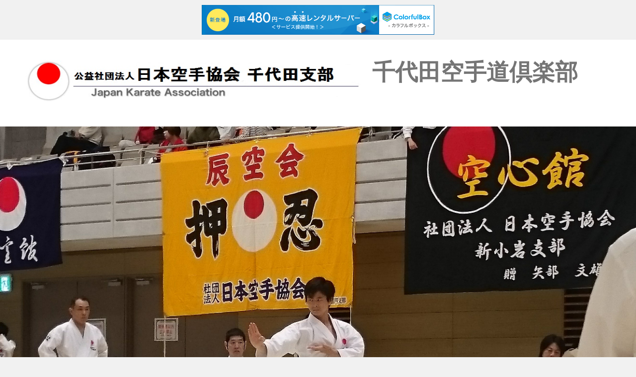

--- FILE ---
content_type: text/html; charset=UTF-8
request_url: https://chiyodakaratedo.club/introduction/
body_size: 8243
content:
<!DOCTYPE html>
<html lang="ja">
<head>
<meta charset="UTF-8" />
<link rel="profile" href="http://gmpg.org/xfn/11" />
<link rel="pingback" href="https://chiyodakaratedo.club/xmlrpc.php" />
<title>倶楽部紹介 &#8211; 千代田空手道倶楽部</title>
<meta name="viewport" content="width=device-width, initial-scale=1.0"><link rel='dns-prefetch' href='//cdnjs.cloudflare.com' />
<link rel='dns-prefetch' href='//s.w.org' />
<link rel="alternate" type="application/rss+xml" title="千代田空手道倶楽部 &raquo; フィード" href="https://chiyodakaratedo.club/feed/" />
<link rel="alternate" type="application/rss+xml" title="千代田空手道倶楽部 &raquo; コメントフィード" href="https://chiyodakaratedo.club/comments/feed/" />
		<script type="text/javascript">
			window._wpemojiSettings = {"baseUrl":"https:\/\/s.w.org\/images\/core\/emoji\/12.0.0-1\/72x72\/","ext":".png","svgUrl":"https:\/\/s.w.org\/images\/core\/emoji\/12.0.0-1\/svg\/","svgExt":".svg","source":{"concatemoji":"https:\/\/chiyodakaratedo.club\/wp-includes\/js\/wp-emoji-release.min.js?ver=5.2.21"}};
			!function(e,a,t){var n,r,o,i=a.createElement("canvas"),p=i.getContext&&i.getContext("2d");function s(e,t){var a=String.fromCharCode;p.clearRect(0,0,i.width,i.height),p.fillText(a.apply(this,e),0,0);e=i.toDataURL();return p.clearRect(0,0,i.width,i.height),p.fillText(a.apply(this,t),0,0),e===i.toDataURL()}function c(e){var t=a.createElement("script");t.src=e,t.defer=t.type="text/javascript",a.getElementsByTagName("head")[0].appendChild(t)}for(o=Array("flag","emoji"),t.supports={everything:!0,everythingExceptFlag:!0},r=0;r<o.length;r++)t.supports[o[r]]=function(e){if(!p||!p.fillText)return!1;switch(p.textBaseline="top",p.font="600 32px Arial",e){case"flag":return s([55356,56826,55356,56819],[55356,56826,8203,55356,56819])?!1:!s([55356,57332,56128,56423,56128,56418,56128,56421,56128,56430,56128,56423,56128,56447],[55356,57332,8203,56128,56423,8203,56128,56418,8203,56128,56421,8203,56128,56430,8203,56128,56423,8203,56128,56447]);case"emoji":return!s([55357,56424,55356,57342,8205,55358,56605,8205,55357,56424,55356,57340],[55357,56424,55356,57342,8203,55358,56605,8203,55357,56424,55356,57340])}return!1}(o[r]),t.supports.everything=t.supports.everything&&t.supports[o[r]],"flag"!==o[r]&&(t.supports.everythingExceptFlag=t.supports.everythingExceptFlag&&t.supports[o[r]]);t.supports.everythingExceptFlag=t.supports.everythingExceptFlag&&!t.supports.flag,t.DOMReady=!1,t.readyCallback=function(){t.DOMReady=!0},t.supports.everything||(n=function(){t.readyCallback()},a.addEventListener?(a.addEventListener("DOMContentLoaded",n,!1),e.addEventListener("load",n,!1)):(e.attachEvent("onload",n),a.attachEvent("onreadystatechange",function(){"complete"===a.readyState&&t.readyCallback()})),(n=t.source||{}).concatemoji?c(n.concatemoji):n.wpemoji&&n.twemoji&&(c(n.twemoji),c(n.wpemoji)))}(window,document,window._wpemojiSettings);
		</script>
		<style type="text/css">
img.wp-smiley,
img.emoji {
	display: inline !important;
	border: none !important;
	box-shadow: none !important;
	height: 1em !important;
	width: 1em !important;
	margin: 0 .07em !important;
	vertical-align: -0.1em !important;
	background: none !important;
	padding: 0 !important;
}
</style>
	<link rel='stylesheet' id='eo-leaflet.js-css'  href='https://cdnjs.cloudflare.com/ajax/libs/leaflet/1.3.1/leaflet.css?ver=5.2.21' type='text/css' media='all' />
<style id='eo-leaflet.js-inline-css' type='text/css'>
.leaflet-popup-close-button{box-shadow:none!important;}
</style>
<link rel='stylesheet' id='wp-block-library-css'  href='https://chiyodakaratedo.club/wp-includes/css/dist/block-library/style.min.css?ver=5.2.21' type='text/css' media='all' />
<link rel='stylesheet' id='catchevolution_style-css'  href='https://chiyodakaratedo.club/wp-content/themes/catch-evolution/style.css?ver=5.2.21' type='text/css' media='all' />
<link rel='stylesheet' id='genericons-css'  href='https://chiyodakaratedo.club/wp-content/themes/catch-evolution/genericons/genericons.css?ver=3.4.1' type='text/css' media='all' />
<link rel='stylesheet' id='catchevolution-responsive-css'  href='https://chiyodakaratedo.club/wp-content/themes/catch-evolution/css/responsive.css?ver=5.2.21' type='text/css' media='all' />
<script type='text/javascript' src='https://chiyodakaratedo.club/wp-includes/js/jquery/jquery.js?ver=1.12.4-wp'></script>
<script type='text/javascript' src='https://chiyodakaratedo.club/wp-includes/js/jquery/jquery-migrate.min.js?ver=1.4.1'></script>
<script type='text/javascript'>
/* <![CDATA[ */
var screenReaderText = {"expand":"\u30b5\u30d6\u30e1\u30cb\u30e5\u30fc\u3092\u5c55\u958b","collapse":"\u30b5\u30d6\u30e1\u30cb\u30e5\u30fc\u3092\u9589\u3058\u308b"};
/* ]]> */
</script>
<script type='text/javascript' src='https://chiyodakaratedo.club/wp-content/themes/catch-evolution/js/catchevolution-menu.min.js?ver=20171025'></script>
<!--[if lt IE 9]>
<script type='text/javascript' src='https://chiyodakaratedo.club/wp-content/themes/catch-evolution/js/catchevolution-ielte8.min.js?ver=3.7.3'></script>
<![endif]-->
<!--[if lte IE 6]>
<script type='text/javascript' src='https://chiyodakaratedo.club/wp-content/themes/catch-evolution/js/pngfix.min.js?ver=5.2.21'></script>
<![endif]-->
<link rel='https://api.w.org/' href='https://chiyodakaratedo.club/wp-json/' />
<link rel="EditURI" type="application/rsd+xml" title="RSD" href="https://chiyodakaratedo.club/xmlrpc.php?rsd" />
<link rel="wlwmanifest" type="application/wlwmanifest+xml" href="https://chiyodakaratedo.club/wp-includes/wlwmanifest.xml" /> 
<meta name="generator" content="WordPress 5.2.21" />
<link rel="canonical" href="https://chiyodakaratedo.club/introduction/" />
<link rel='shortlink' href='https://chiyodakaratedo.club/?p=119' />
<link rel="alternate" type="application/json+oembed" href="https://chiyodakaratedo.club/wp-json/oembed/1.0/embed?url=https%3A%2F%2Fchiyodakaratedo.club%2Fintroduction%2F" />
<link rel="alternate" type="text/xml+oembed" href="https://chiyodakaratedo.club/wp-json/oembed/1.0/embed?url=https%3A%2F%2Fchiyodakaratedo.club%2Fintroduction%2F&#038;format=xml" />
<!-- refreshing cache -->	<style type="text/css">
			#site-title a,
		#site-description {
			color: #757575;
		}
		</style>
	<link rel="icon" href="https://chiyodakaratedo.club/wp-content/uploads/2019/03/cropped--32x32.png" sizes="32x32" />
<link rel="icon" href="https://chiyodakaratedo.club/wp-content/uploads/2019/03/cropped--192x192.png" sizes="192x192" />
<link rel="apple-touch-icon-precomposed" href="https://chiyodakaratedo.club/wp-content/uploads/2019/03/cropped--180x180.png" />
<meta name="msapplication-TileImage" content="https://chiyodakaratedo.club/wp-content/uploads/2019/03/cropped--270x270.png" />

<script type="text/javascript" charset="UTF-8" src="//cache1.value-domain.com/xrea_header.js" async="async"></script>
</head>

<body class="page-template-default page page-id-119 wp-custom-logo right-sidebar">


<div id="page" class="hfeed site">

	
    
	<header id="branding" role="banner">
    	
    	<div id="header-content" class="clearfix">

        	<div class="wrapper">
				<div id="logo-wrap" class="clearfix"><!-- refreshing transient cache -->
				<div id="site-logo" class="title-right"><a href="https://chiyodakaratedo.club/" class="custom-logo-link" rel="home"><img width="684" height="95" src="https://chiyodakaratedo.club/wp-content/uploads/2019/03/ロゴマーク.png" class="custom-logo" alt="千代田空手道倶楽部" srcset="https://chiyodakaratedo.club/wp-content/uploads/2019/03/ロゴマーク.png 684w, https://chiyodakaratedo.club/wp-content/uploads/2019/03/ロゴマーク-300x42.png 300w, https://chiyodakaratedo.club/wp-content/uploads/2019/03/ロゴマーク-160x22.png 160w" sizes="(max-width: 684px) 100vw, 684px" /></a></div><!-- #site-logo -->			<div id="site-details" class="normal">
												<p id="site-title"><a href="https://chiyodakaratedo.club/" title="千代田空手道倶楽部" rel="home">千代田空手道倶楽部</a></p>
														<p id="site-description"></p>
					</div>
		</div><!-- #logo-wrap -->
            </div><!-- .wrapper -->

      	</div><!-- #header-content -->

    			<div id="header-image">
			<img src="https://chiyodakaratedo.club/wp-content/uploads/2019/04/DSC_3335.jpg" alt="" />
		</div>
	
	</header><!-- #branding -->

        
        <div id="header-menu">

                            <div id="access" class="menu-access-wrap clearfix">
                    <div id="mobile-primary-menu" class="mobile-menu-anchor primary-menu">
                        <button id="menu-toggle-primary" class="genericon genericon-menu">
                            <span class="mobile-menu-text">Menu</span>
                        </button>
                    </div><!-- #mobile-primary-menu -->

                    <div id="site-header-menu-primary" class="site-menu">
                        <nav id="access-primary-menu" class="main-navigation" role="navigation" aria-label="メインメニュー">
                            <h3 class="screen-reader-text">メインメニュー</h3>
                            <div class="menu-header-container wrapper"><ul class="menu"><li id="menu-item-181" class="menu-item menu-item-type-custom menu-item-object-custom menu-item-home menu-item-181"><a href="https://chiyodakaratedo.club/">ホーム</a></li>
<li id="menu-item-182" class="menu-item menu-item-type-post_type menu-item-object-page current-menu-item page_item page-item-119 current_page_item menu-item-182"><a href="https://chiyodakaratedo.club/introduction/" aria-current="page">倶楽部紹介</a></li>
<li id="menu-item-183" class="menu-item menu-item-type-post_type menu-item-object-page menu-item-183"><a href="https://chiyodakaratedo.club/leaders/">指導者紹介</a></li>
<li id="menu-item-232" class="menu-item menu-item-type-post_type menu-item-object-page menu-item-232"><a href="https://chiyodakaratedo.club/schedule/">稽古予定</a></li>
<li id="menu-item-184" class="menu-item menu-item-type-post_type menu-item-object-page menu-item-184"><a href="https://chiyodakaratedo.club/access/">稽古場所・アクセス</a></li>
<li id="menu-item-185" class="menu-item menu-item-type-post_type menu-item-object-page menu-item-185"><a href="https://chiyodakaratedo.club/trial/">見学・無料体験申込み</a></li>
<li id="menu-item-409" class="menu-item menu-item-type-post_type menu-item-object-page menu-item-409"><a href="https://chiyodakaratedo.club/year_event/">年間行事予定</a></li>
<li id="menu-item-302" class="menu-item menu-item-type-post_type menu-item-object-page menu-item-302"><a href="https://chiyodakaratedo.club/contact-us/">Contact Us</a></li>
</ul></div>                        </nav><!-- #access-primary-menu -->
                    </div><!-- #site-header-menu-primary -->
                </div><!-- #access -->
            
            
        </div><!-- #header-menu -->
    
	
	<div id="main" class="clearfix">
    	<div class="wrapper">

 			
            <div class="content-sidebar-wrap">

				
                <div id="primary">

                    
                    <div id="content" role="main">
                        
				
					
<article id="post-119" class="post-119 page type-page status-publish hentry">
	<header class="entry-header">
		<h1 class="entry-title"><a href="https://chiyodakaratedo.club/introduction/" title="倶楽部紹介 へのパーマリンク" rel="bookmark">倶楽部紹介</a></h1>
	</header><!-- .entry-header -->

	<div class="entry-content">
		<p><img class="alignleft size-large wp-image-279" src="https://chiyodakaratedo.club/wp-content/uploads/2019/03/DSC_3257-1-1024x624.jpg" alt="" width="678" height="413" srcset="https://chiyodakaratedo.club/wp-content/uploads/2019/03/DSC_3257-1-1024x624.jpg 1024w, https://chiyodakaratedo.club/wp-content/uploads/2019/03/DSC_3257-1-300x183.jpg 300w, https://chiyodakaratedo.club/wp-content/uploads/2019/03/DSC_3257-1-768x468.jpg 768w" sizes="(max-width: 678px) 100vw, 678px" /><br />
千代田空手道倶楽部は、日本のビジネスの中心である大手町駅・神田駅からともに徒歩約５分と、アクセス抜群の立地です。ビジネス街という土地柄、会員のほとんどが社会人で、仕事帰りの稽古に汗を流しています。会員の年齢層も幅広く、また空手歴数十年のベテランから初心者までキャリアもさまざまです。</p>
<p><strong>　・子供の頃に憧れていた武道を習ってみたい。</strong></p>
<p><strong>　・学生時代にやっていた空手を、ブランクがあるがまた始めたい。</strong></p>
<p><strong>　・健康や美容のために定期的に運動をしたい。</strong></p>
<p><strong>　・黒帯を締めてみたい。</strong></p>
<p>入会のきっかけも人それぞれですが、経験豊富な指導者が丁寧に指導しますので、それぞれの体力や目標に応じて無理なく稽古に取り組むことができます。もちろん大会出場や段位取得にも挑戦できます。（定期的に大会、昇級・昇段審査あり）</p>
<p>※当倶楽部は、師範をはじめ日本空手協会公認資格を持つ指導員が多数在籍しています。</p>
<p>※見学や体験レッスンを随時受け付けております。　→<a href="https://chiyodakaratedo.club/trial/" target="_blank" rel="noopener noreferrer">見学、無料体験申込へ</a></p>
<p>&nbsp;</p>
<h6>千代田空手道倶楽部</h6>
<p>（公益社団法人 日本空手協会 千代田支部）　→<a href="http://www.jka.or.jp/" target="_blank" rel="noopener noreferrer">日本空手協会のサイトへ</a></p>
<h5></h5>
<p><strong>【運営体制】</strong><br />
会　長　　笹本　十郎</p>
<p>顧　問　　長久保　雅生</p>
<p>指導者　　小林　恒夫</p>
<p style="text-indent: 5em;">原　元一</p>
<p style="text-indent: 5em;">松崎　忠文</p>
<p style="text-indent: 5em;">田村　征継</p>
<p>事務局　　山本　香月</p>
<p><strong>【稽古場所】</strong><br />
千代田区立スポーツセンター　2F柔道場<br />
〒101-0047東京都千代田区内神田2-1-8　→<a href="https://www.spst-chiyoda.jp/access/" target="_blank" rel="noopener noreferrer">アクセス</a></p>
<p><strong>【稽古日時】</strong><br />
水曜日、金曜日　19:00～21:00<br />
※<a href="https://chiyodakaratedo.club/schedule/" target="_blank" rel="noopener noreferrer">稽古予定</a>をご確認ください。</p>
<p><strong>【会費】</strong><br />
道場維持費　4,000円（月額）<br />
※ほかに日本空手協会入会金が必要です。</p>
<p><strong>【連絡先】</strong><br />
笹本　：042-474-0048<br />
事務局：<a href="mailto:info@chiyodakaratedo.club" target="_blank" rel="noopener noreferrer">info@chiyodakaratedo.club</a></p>
			</div><!-- .entry-content -->
	<footer class="entry-meta">
			</footer><!-- .entry-meta -->
</article><!-- #post-119 -->
						<div id="comments">
	
	
	
	
</div><!-- #comments -->
				
			</div><!-- #content -->
		</div><!-- #primary -->

    <div id="secondary" class="widget-area" role="complementary">
		<aside id="eo_calendar_widget-3" class="widget widget_calendar eo_widget_calendar"><h3 class="widget-title">稽古予定</h3><div id='eo_calendar_widget-3_content' class='eo-widget-cal-wrap' data-eo-widget-cal-id='eo_calendar_widget-3' ><table id='wp-calendar'><caption> 1月 2026 </caption><thead><tr><th title='日曜日' scope='col'>日</th><th title='月曜日' scope='col'>月</th><th title='火曜日' scope='col'>火</th><th title='水曜日' scope='col'>水</th><th title='木曜日' scope='col'>木</th><th title='金曜日' scope='col'>金</th><th title='土曜日' scope='col'>土</th></tr></thead><tbody><tr><td class="pad eo-before-month" colspan="1">&nbsp;</td><td class="pad eo-before-month" colspan="1">&nbsp;</td><td class="pad eo-before-month" colspan="1">&nbsp;</td><td class="pad eo-before-month" colspan="1">&nbsp;</td><td data-eo-wc-date='2026-01-01' class='eo-past-date'> 1 </td><td data-eo-wc-date='2026-01-02' class='eo-past-date'> 2 </td><td data-eo-wc-date='2026-01-03' class='eo-past-date'> 3 </td></tr><tr><td data-eo-wc-date='2026-01-04' class='eo-past-date'> 4 </td><td data-eo-wc-date='2026-01-05' class='eo-past-date'> 5 </td><td data-eo-wc-date='2026-01-06' class='eo-past-date'> 6 </td><td data-eo-wc-date='2026-01-07' class='eo-past-date event eo-event-venue- eo-event-cat- eo-event-past'> <a title='水曜定例稽古（2F柔道場）' href='https://chiyodakaratedo.club/events/event/on/2026/01/07?event-category=稽古予定,大会予定'> 7 </a></td><td data-eo-wc-date='2026-01-08' class='eo-past-date'> 8 </td><td data-eo-wc-date='2026-01-09' class='eo-past-date event eo-event-venue- eo-event-cat- eo-event-tag- eo-event-past'> <a title='金曜定例稽古（2F柔道場）' href='https://chiyodakaratedo.club/events/event/on/2026/01/09?event-category=稽古予定,大会予定'> 9 </a></td><td data-eo-wc-date='2026-01-10' class='eo-past-date'> 10 </td></tr><tr><td data-eo-wc-date='2026-01-11' class='eo-past-date'> 11 </td><td data-eo-wc-date='2026-01-12' class='eo-past-date'> 12 </td><td data-eo-wc-date='2026-01-13' class='eo-past-date'> 13 </td><td data-eo-wc-date='2026-01-14' class='eo-past-date event eo-event-venue- eo-event-cat- eo-event-past'> <a title='水曜定例稽古（2F柔道場）' href='https://chiyodakaratedo.club/events/event/on/2026/01/14?event-category=稽古予定,大会予定'> 14 </a></td><td data-eo-wc-date='2026-01-15' class='eo-past-date'> 15 </td><td data-eo-wc-date='2026-01-16' class='eo-past-date event eo-event-venue- eo-event-cat- eo-event-tag- eo-event-past'> <a title='金曜定例稽古（2F柔道場）' href='https://chiyodakaratedo.club/events/event/on/2026/01/16?event-category=稽古予定,大会予定'> 16 </a></td><td data-eo-wc-date='2026-01-17' class='eo-past-date event eo-event-venue- eo-event-cat- eo-event-past'> <a title='千代田区空手道教室①&#013;&#010;千代田区空手道教室②&#013;&#010;千代田区空手道教室③' href='https://chiyodakaratedo.club/events/event/on/2026/01/17?event-category=稽古予定,大会予定'> 17 </a></td></tr><tr><td data-eo-wc-date='2026-01-18' class='eo-past-date'> 18 </td><td data-eo-wc-date='2026-01-19' class='eo-past-date'> 19 </td><td data-eo-wc-date='2026-01-20' class='today'> 20 </td><td data-eo-wc-date='2026-01-21' class='eo-future-date'> 21 </td><td data-eo-wc-date='2026-01-22' class='eo-future-date'> 22 </td><td data-eo-wc-date='2026-01-23' class='eo-future-date'> 23 </td><td data-eo-wc-date='2026-01-24' class='eo-future-date event eo-event-venue- eo-event-cat- eo-event-future'> <a title='千代田区空手道教室①&#013;&#010;千代田区空手道教室②&#013;&#010;千代田区空手道教室③' href='https://chiyodakaratedo.club/events/event/on/2026/01/24?event-category=稽古予定,大会予定'> 24 </a></td></tr><tr><td data-eo-wc-date='2026-01-25' class='eo-future-date'> 25 </td><td data-eo-wc-date='2026-01-26' class='eo-future-date'> 26 </td><td data-eo-wc-date='2026-01-27' class='eo-future-date'> 27 </td><td data-eo-wc-date='2026-01-28' class='eo-future-date event eo-event-venue- eo-event-cat- eo-event-future'> <a title='水曜定例稽古（2F柔道場）' href='https://chiyodakaratedo.club/events/event/on/2026/01/28?event-category=稽古予定,大会予定'> 28 </a></td><td data-eo-wc-date='2026-01-29' class='eo-future-date'> 29 </td><td data-eo-wc-date='2026-01-30' class='eo-future-date event eo-event-venue- eo-event-cat- eo-event-tag- eo-event-future'> <a title='金曜定例稽古（2F柔道場）' href='https://chiyodakaratedo.club/events/event/on/2026/01/30?event-category=稽古予定,大会予定'> 30 </a></td><td data-eo-wc-date='2026-01-31' class='eo-future-date'> 31 </td></tr></tbody><tfoot><tr>
				<td id='eo-widget-prev-month' colspan='3'><a title='先月' href='https://chiyodakaratedo.club?eo_month=2025-12'>&laquo; 12月</a></td>
				<td class='pad'>&nbsp;</td>
				<td id='eo-widget-next-month' colspan='3'><a title='翌月' href='https://chiyodakaratedo.club?eo_month=2026-02'> 2月 &raquo; </a></td>
			</tr></tfoot></table></div></aside><aside id="eo_event_list_widget-2" class="widget EO_Event_List_Widget"><h3 class="widget-title">大会予定</h3>

	<ul  class="eo-events eo-events-widget" > 

		
			
			<li class="eo-event-venue- eo-event-cat- eo-event-future eo-all-day" >
				<a href="https://chiyodakaratedo.club/events/event/%e5%8d%83%e4%bb%a3%e7%94%b0%e5%8c%ba%e7%a9%ba%e6%89%8b%e9%81%93%e9%81%b8%e6%89%8b%e6%a8%a9%e5%a4%a7%e4%bc%9a/">第56回 千代田区空手道選手権大会</a> オン 2026年4月5日			</li>

		
	</ul>

</aside><aside id="media_gallery-3" class="widget widget_media_gallery">
		<style type='text/css'>
			#gallery-1 {
				margin: auto;
			}
			#gallery-1 .gallery-item {
				float: left;
				margin-top: 10px;
				text-align: center;
				width: 33%;
			}
			#gallery-1 img {
				border: 2px solid #cfcfcf;
			}
			#gallery-1 .gallery-caption {
				margin-left: 0;
			}
			/* see gallery_shortcode() in wp-includes/media.php */
		</style>
		<div id='gallery-1' class='gallery galleryid-119 gallery-columns-3 gallery-size-thumbnail'><dl class='gallery-item'>
			<dt class='gallery-icon portrait'>
				<a href='https://chiyodakaratedo.club/wp-content/uploads/2019/03/DSC_0792-e1552201604837.jpg'><img width="150" height="150" src="https://chiyodakaratedo.club/wp-content/uploads/2019/03/DSC_0792-e1552201604837-150x150.jpg" class="attachment-thumbnail size-thumbnail" alt="" /></a>
			</dt></dl><dl class='gallery-item'>
			<dt class='gallery-icon portrait'>
				<a href='https://chiyodakaratedo.club/wp-content/uploads/2019/03/DSC_0801-e1552201672835.jpg'><img width="150" height="150" src="https://chiyodakaratedo.club/wp-content/uploads/2019/03/DSC_0801-e1552201672835-150x150.jpg" class="attachment-thumbnail size-thumbnail" alt="" srcset="https://chiyodakaratedo.club/wp-content/uploads/2019/03/DSC_0801-e1552201672835-150x150.jpg 150w, https://chiyodakaratedo.club/wp-content/uploads/2019/03/DSC_0801-e1552201672835-768x775.jpg 768w, https://chiyodakaratedo.club/wp-content/uploads/2019/03/DSC_0801-e1552201672835-1014x1024.jpg 1014w" sizes="(max-width: 150px) 100vw, 150px" /></a>
			</dt></dl><dl class='gallery-item'>
			<dt class='gallery-icon portrait'>
				<a href='https://chiyodakaratedo.club/wp-content/uploads/2019/03/DSC_0797-e1552201637668.jpg'><img width="150" height="150" src="https://chiyodakaratedo.club/wp-content/uploads/2019/03/DSC_0797-e1552201637668-150x150.jpg" class="attachment-thumbnail size-thumbnail" alt="" /></a>
			</dt></dl><br style="clear: both" />
		</div>
</aside><aside id="media_gallery-5" class="widget widget_media_gallery">
		<style type='text/css'>
			#gallery-2 {
				margin: auto;
			}
			#gallery-2 .gallery-item {
				float: left;
				margin-top: 10px;
				text-align: center;
				width: 33%;
			}
			#gallery-2 img {
				border: 2px solid #cfcfcf;
			}
			#gallery-2 .gallery-caption {
				margin-left: 0;
			}
			/* see gallery_shortcode() in wp-includes/media.php */
		</style>
		<div id='gallery-2' class='gallery galleryid-119 gallery-columns-3 gallery-size-thumbnail'><dl class='gallery-item'>
			<dt class='gallery-icon landscape'>
				<a href='https://chiyodakaratedo.club/fb_img_1509278475046/'><img width="150" height="150" src="https://chiyodakaratedo.club/wp-content/uploads/2019/03/FB_IMG_1509278475046-150x150.jpg" class="attachment-thumbnail size-thumbnail" alt="" /></a>
			</dt></dl><dl class='gallery-item'>
			<dt class='gallery-icon portrait'>
				<a href='https://chiyodakaratedo.club/dsc_2221/'><img width="150" height="150" src="https://chiyodakaratedo.club/wp-content/uploads/2019/03/DSC_2221-e1552201462446-150x150.jpg" class="attachment-thumbnail size-thumbnail" alt="" /></a>
			</dt></dl><dl class='gallery-item'>
			<dt class='gallery-icon portrait'>
				<a href='https://chiyodakaratedo.club/beautyplus_20190708214553778_save/'><img width="150" height="150" src="https://chiyodakaratedo.club/wp-content/uploads/2019/07/BeautyPlus_20190708214553778_save-150x150.jpg" class="attachment-thumbnail size-thumbnail" alt="" /></a>
			</dt></dl><br style="clear: both" />
		</div>
</aside><aside id="media_gallery-4" class="widget widget_media_gallery">
		<style type='text/css'>
			#gallery-3 {
				margin: auto;
			}
			#gallery-3 .gallery-item {
				float: left;
				margin-top: 10px;
				text-align: center;
				width: 33%;
			}
			#gallery-3 img {
				border: 2px solid #cfcfcf;
			}
			#gallery-3 .gallery-caption {
				margin-left: 0;
			}
			/* see gallery_shortcode() in wp-includes/media.php */
		</style>
		<div id='gallery-3' class='gallery galleryid-119 gallery-columns-3 gallery-size-thumbnail'><dl class='gallery-item'>
			<dt class='gallery-icon landscape'>
				<a href='https://chiyodakaratedo.club/wp-content/uploads/2019/03/DSC_2392.jpg'><img width="150" height="150" src="https://chiyodakaratedo.club/wp-content/uploads/2019/03/DSC_2392-150x150.jpg" class="attachment-thumbnail size-thumbnail" alt="" /></a>
			</dt></dl><dl class='gallery-item'>
			<dt class='gallery-icon landscape'>
				<a href='https://chiyodakaratedo.club/wp-content/uploads/2019/03/DSC_2393.jpg'><img width="150" height="150" src="https://chiyodakaratedo.club/wp-content/uploads/2019/03/DSC_2393-150x150.jpg" class="attachment-thumbnail size-thumbnail" alt="" /></a>
			</dt></dl><dl class='gallery-item'>
			<dt class='gallery-icon landscape'>
				<a href='https://chiyodakaratedo.club/wp-content/uploads/2019/03/DSC_2225-e1552201550336.jpg'><img width="150" height="150" src="https://chiyodakaratedo.club/wp-content/uploads/2019/03/DSC_2225-e1552201550336-150x150.jpg" class="attachment-thumbnail size-thumbnail" alt="" /></a>
			</dt></dl><br style="clear: both" />
		</div>
</aside><aside id="categories-2" class="widget widget_categories"><h3 class="widget-title">カテゴリー</h3>		<ul>
				<li class="cat-item cat-item-8"><a href="https://chiyodakaratedo.club/category/information/">お知らせ</a>
</li>
	<li class="cat-item cat-item-7"><a href="https://chiyodakaratedo.club/category/match/">大会結果</a>
</li>
	<li class="cat-item cat-item-1"><a href="https://chiyodakaratedo.club/category/%e6%9c%aa%e5%88%86%e9%a1%9e/">未分類</a>
</li>
	<li class="cat-item cat-item-6"><a href="https://chiyodakaratedo.club/category/activity/">稽古風景</a>
</li>
		</ul>
			</aside><aside id="archives-2" class="widget widget_archive"><h3 class="widget-title">アーカイブ</h3>		<ul>
				<li><a href='https://chiyodakaratedo.club/2025/12/'>2025年12月</a></li>
	<li><a href='https://chiyodakaratedo.club/2025/11/'>2025年11月</a></li>
	<li><a href='https://chiyodakaratedo.club/2025/09/'>2025年9月</a></li>
	<li><a href='https://chiyodakaratedo.club/2025/08/'>2025年8月</a></li>
	<li><a href='https://chiyodakaratedo.club/2025/07/'>2025年7月</a></li>
	<li><a href='https://chiyodakaratedo.club/2025/03/'>2025年3月</a></li>
	<li><a href='https://chiyodakaratedo.club/2025/01/'>2025年1月</a></li>
	<li><a href='https://chiyodakaratedo.club/2024/12/'>2024年12月</a></li>
	<li><a href='https://chiyodakaratedo.club/2024/11/'>2024年11月</a></li>
	<li><a href='https://chiyodakaratedo.club/2024/10/'>2024年10月</a></li>
	<li><a href='https://chiyodakaratedo.club/2024/09/'>2024年9月</a></li>
	<li><a href='https://chiyodakaratedo.club/2024/07/'>2024年7月</a></li>
	<li><a href='https://chiyodakaratedo.club/2024/06/'>2024年6月</a></li>
	<li><a href='https://chiyodakaratedo.club/2024/05/'>2024年5月</a></li>
	<li><a href='https://chiyodakaratedo.club/2024/04/'>2024年4月</a></li>
	<li><a href='https://chiyodakaratedo.club/2024/03/'>2024年3月</a></li>
	<li><a href='https://chiyodakaratedo.club/2024/02/'>2024年2月</a></li>
	<li><a href='https://chiyodakaratedo.club/2023/12/'>2023年12月</a></li>
	<li><a href='https://chiyodakaratedo.club/2023/11/'>2023年11月</a></li>
	<li><a href='https://chiyodakaratedo.club/2023/10/'>2023年10月</a></li>
	<li><a href='https://chiyodakaratedo.club/2023/09/'>2023年9月</a></li>
	<li><a href='https://chiyodakaratedo.club/2023/07/'>2023年7月</a></li>
	<li><a href='https://chiyodakaratedo.club/2023/05/'>2023年5月</a></li>
	<li><a href='https://chiyodakaratedo.club/2023/04/'>2023年4月</a></li>
	<li><a href='https://chiyodakaratedo.club/2023/01/'>2023年1月</a></li>
	<li><a href='https://chiyodakaratedo.club/2022/11/'>2022年11月</a></li>
	<li><a href='https://chiyodakaratedo.club/2022/10/'>2022年10月</a></li>
	<li><a href='https://chiyodakaratedo.club/2022/09/'>2022年9月</a></li>
	<li><a href='https://chiyodakaratedo.club/2022/08/'>2022年8月</a></li>
	<li><a href='https://chiyodakaratedo.club/2022/07/'>2022年7月</a></li>
	<li><a href='https://chiyodakaratedo.club/2022/06/'>2022年6月</a></li>
	<li><a href='https://chiyodakaratedo.club/2022/05/'>2022年5月</a></li>
	<li><a href='https://chiyodakaratedo.club/2022/04/'>2022年4月</a></li>
	<li><a href='https://chiyodakaratedo.club/2022/03/'>2022年3月</a></li>
	<li><a href='https://chiyodakaratedo.club/2022/02/'>2022年2月</a></li>
	<li><a href='https://chiyodakaratedo.club/2021/12/'>2021年12月</a></li>
	<li><a href='https://chiyodakaratedo.club/2021/11/'>2021年11月</a></li>
	<li><a href='https://chiyodakaratedo.club/2021/10/'>2021年10月</a></li>
	<li><a href='https://chiyodakaratedo.club/2021/09/'>2021年9月</a></li>
	<li><a href='https://chiyodakaratedo.club/2021/08/'>2021年8月</a></li>
	<li><a href='https://chiyodakaratedo.club/2021/07/'>2021年7月</a></li>
	<li><a href='https://chiyodakaratedo.club/2021/06/'>2021年6月</a></li>
	<li><a href='https://chiyodakaratedo.club/2021/05/'>2021年5月</a></li>
	<li><a href='https://chiyodakaratedo.club/2021/04/'>2021年4月</a></li>
	<li><a href='https://chiyodakaratedo.club/2021/03/'>2021年3月</a></li>
	<li><a href='https://chiyodakaratedo.club/2021/02/'>2021年2月</a></li>
	<li><a href='https://chiyodakaratedo.club/2021/01/'>2021年1月</a></li>
	<li><a href='https://chiyodakaratedo.club/2020/11/'>2020年11月</a></li>
	<li><a href='https://chiyodakaratedo.club/2020/09/'>2020年9月</a></li>
	<li><a href='https://chiyodakaratedo.club/2020/08/'>2020年8月</a></li>
	<li><a href='https://chiyodakaratedo.club/2020/07/'>2020年7月</a></li>
	<li><a href='https://chiyodakaratedo.club/2020/06/'>2020年6月</a></li>
	<li><a href='https://chiyodakaratedo.club/2020/05/'>2020年5月</a></li>
	<li><a href='https://chiyodakaratedo.club/2020/04/'>2020年4月</a></li>
	<li><a href='https://chiyodakaratedo.club/2020/03/'>2020年3月</a></li>
	<li><a href='https://chiyodakaratedo.club/2020/02/'>2020年2月</a></li>
	<li><a href='https://chiyodakaratedo.club/2020/01/'>2020年1月</a></li>
	<li><a href='https://chiyodakaratedo.club/2019/12/'>2019年12月</a></li>
	<li><a href='https://chiyodakaratedo.club/2019/11/'>2019年11月</a></li>
	<li><a href='https://chiyodakaratedo.club/2019/10/'>2019年10月</a></li>
	<li><a href='https://chiyodakaratedo.club/2019/08/'>2019年8月</a></li>
	<li><a href='https://chiyodakaratedo.club/2019/07/'>2019年7月</a></li>
	<li><a href='https://chiyodakaratedo.club/2019/06/'>2019年6月</a></li>
	<li><a href='https://chiyodakaratedo.club/2019/04/'>2019年4月</a></li>
	<li><a href='https://chiyodakaratedo.club/2019/03/'>2019年3月</a></li>
		</ul>
			</aside><aside id="text-2" class="widget widget_text"><h3 class="widget-title">過去の記事へ</h3>			<div class="textwidget"><p><a href="http://chiyodakarateclub.g1.xrea.com/index_20190401.htm" target="_blank" rel="noopener noreferrer">アーカイブ</a></p>
</div>
		</aside>
			
    </div><!-- #secondary .widget-area -->
		</div><!-- #content-sidebar-wrap -->
           
	</div><!-- .wrapper -->
</div><!-- #main -->

    

<footer id="colophon" role="contentinfo">
	
    
	<div id="site-generator">	
    	<div class="wrapper">	
			<div class="copyright">Copyright &copy; 2026 <a href="https://chiyodakaratedo.club/" title="千代田空手道倶楽部" ><span>千代田空手道倶楽部</span></a> All Rights Reserved. </div><div class="powered"><span class="theme-name">Theme: Catch Evolution by </span><span class="theme-author"><a href="https://catchthemes.com/" target="_blank" title="Catch Themes">Catch Themes</a></span></div> 
       	</div><!-- .wrapper -->
    </div><!-- #site-generator -->
       
</footer><!-- #colophon -->

</div><!-- #page -->


<!-- refreshing cache --><link rel='stylesheet' id='eo_front-css'  href='https://chiyodakaratedo.club/wp-content/plugins/event-organiser/css/eventorganiser-front-end.min.css?ver=3.7.6' type='text/css' media='all' />
<script type='text/javascript' src='https://chiyodakaratedo.club/wp-content/themes/catch-evolution/js/catchevolution-fitvids.min.js?ver=20130324'></script>
<script type='text/javascript' src='https://chiyodakaratedo.club/wp-includes/js/wp-embed.min.js?ver=5.2.21'></script>
<script type='text/javascript' src='https://chiyodakaratedo.club/wp-content/plugins/event-organiser/js/qtip2.js?ver=3.7.6'></script>
<script type='text/javascript' src='https://chiyodakaratedo.club/wp-includes/js/jquery/ui/core.min.js?ver=1.11.4'></script>
<script type='text/javascript' src='https://chiyodakaratedo.club/wp-includes/js/jquery/ui/widget.min.js?ver=1.11.4'></script>
<script type='text/javascript' src='https://chiyodakaratedo.club/wp-includes/js/jquery/ui/button.min.js?ver=1.11.4'></script>
<script type='text/javascript' src='https://chiyodakaratedo.club/wp-includes/js/jquery/ui/datepicker.min.js?ver=1.11.4'></script>
<script type='text/javascript' src='https://chiyodakaratedo.club/wp-content/plugins/event-organiser/js/moment.min.js?ver=1'></script>
<script type='text/javascript' src='https://chiyodakaratedo.club/wp-content/plugins/event-organiser/js/fullcalendar.min.js?ver=3.7.6'></script>
<script type='text/javascript' src='https://chiyodakaratedo.club/wp-content/plugins/event-organiser/js/event-manager.min.js?ver=3.7.6'></script>
<script type='text/javascript' src='https://cdnjs.cloudflare.com/ajax/libs/leaflet/1.3.1/leaflet.js?ver=5.2.21'></script>
<script type='text/javascript' src='https://chiyodakaratedo.club/wp-content/plugins/event-organiser/js/maps/openstreetmap-adapter.js?ver=3.7.6'></script>
<script type='text/javascript'>
/* <![CDATA[ */
var EOAjaxFront = {"adminajax":"https:\/\/chiyodakaratedo.club\/wp-admin\/admin-ajax.php","locale":{"locale":"ja","isrtl":false,"monthNames":["1\u6708","2\u6708","3\u6708","4\u6708","5\u6708","6\u6708","7\u6708","8\u6708","9\u6708","10\u6708","11\u6708","12\u6708"],"monthAbbrev":["1\u6708","2\u6708","3\u6708","4\u6708","5\u6708","6\u6708","7\u6708","8\u6708","9\u6708","10\u6708","11\u6708","12\u6708"],"dayNames":["\u65e5\u66dc\u65e5","\u6708\u66dc\u65e5","\u706b\u66dc\u65e5","\u6c34\u66dc\u65e5","\u6728\u66dc\u65e5","\u91d1\u66dc\u65e5","\u571f\u66dc\u65e5"],"dayAbbrev":["\u65e5","\u6708","\u706b","\u6c34","\u6728","\u91d1","\u571f"],"dayInitial":["\u65e5","\u6708","\u706b","\u6c34","\u6728","\u91d1","\u571f"],"ShowMore":"\u3082\u3063\u3068","ShowLess":"\u96a0\u3059","today":"\u4eca\u65e5","day":"\u65e5","week":"\u9031","month":"\u6708","gotodate":"\u65e5\u4ed8\u3092\u6307\u5b9a","cat":"\u5168\u3066\u306e\u30ab\u30c6\u30b4\u30ea","venue":"\u5168\u3066\u306e\u4f1a\u5834","tag":"\u5168\u3066\u306e\u30bf\u30b0\u3092\u898b\u308b","view_all_organisers":"View all organisers","nextText":">","prevText":"<"}};
var eo_widget_cal = {"eo_calendar_widget-3":{"showpastevents":1,"show-long":1,"link-to-single":0,"event-venue":0,"event-category":"\u7a3d\u53e4\u4e88\u5b9a,\u5927\u4f1a\u4e88\u5b9a"}};
/* ]]> */
</script>
<script type='text/javascript' src='https://chiyodakaratedo.club/wp-content/plugins/event-organiser/js/frontend.min.js?ver=3.7.6'></script>

</body>
</html>